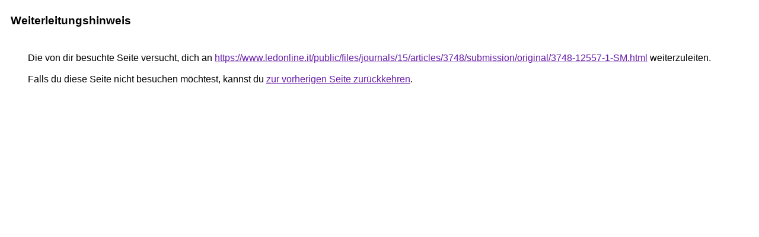

--- FILE ---
content_type: text/html; charset=UTF-8
request_url: http://nailcolours4you.org/url?q=https://www.ledonline.it/public/files/journals/15/articles/3748/submission/original/3748-12557-1-SM.html
body_size: 934
content:
<html lang="de"><head><meta http-equiv="Content-Type" content="text/html; charset=UTF-8"><title>Weiterleitungshinweis</title><style>body,div,a{font-family:Arial,sans-serif}body{background-color:var(--xhUGwc);margin-top:3px}div{color:var(--YLNNHc)}a:link{color:#681da8}a:visited{color:#681da8}a:active{color:#ea4335}div.mymGo{border-top:1px solid var(--gS5jXb);border-bottom:1px solid var(--gS5jXb);background:var(--aYn2S);margin-top:1em;width:100%}div.aXgaGb{padding:0.5em 0;margin-left:10px}div.fTk7vd{margin-left:35px;margin-top:35px}</style></head><body><div class="mymGo"><div class="aXgaGb"><font style="font-size:larger"><b>Weiterleitungshinweis</b></font></div></div><div class="fTk7vd">&nbsp;Die von dir besuchte Seite versucht, dich an <a href="https://www.ledonline.it/public/files/journals/15/articles/3748/submission/original/3748-12557-1-SM.html">https://www.ledonline.it/public/files/journals/15/articles/3748/submission/original/3748-12557-1-SM.html</a> weiterzuleiten.<br><br>&nbsp;Falls du diese Seite nicht besuchen möchtest, kannst du <a href="#" id="tsuid_pAttadHqD9KH9u8PnafIOA_1">zur vorherigen Seite zurückkehren</a>.<script nonce="ZhLBjIy5AxT5M3vmq1yy1A">(function(){var id='tsuid_pAttadHqD9KH9u8PnafIOA_1';(function(){document.getElementById(id).onclick=function(){window.history.back();return!1};}).call(this);})();(function(){var id='tsuid_pAttadHqD9KH9u8PnafIOA_1';var ct='originlink';var oi='unauthorizedredirect';(function(){document.getElementById(id).onmousedown=function(){var b=document&&document.referrer,a="encodeURIComponent"in window?encodeURIComponent:escape,c="";b&&(c=a(b));(new Image).src="/url?sa=T&url="+c+"&oi="+a(oi)+"&ct="+a(ct);return!1};}).call(this);})();</script><br><br><br></div></body></html>